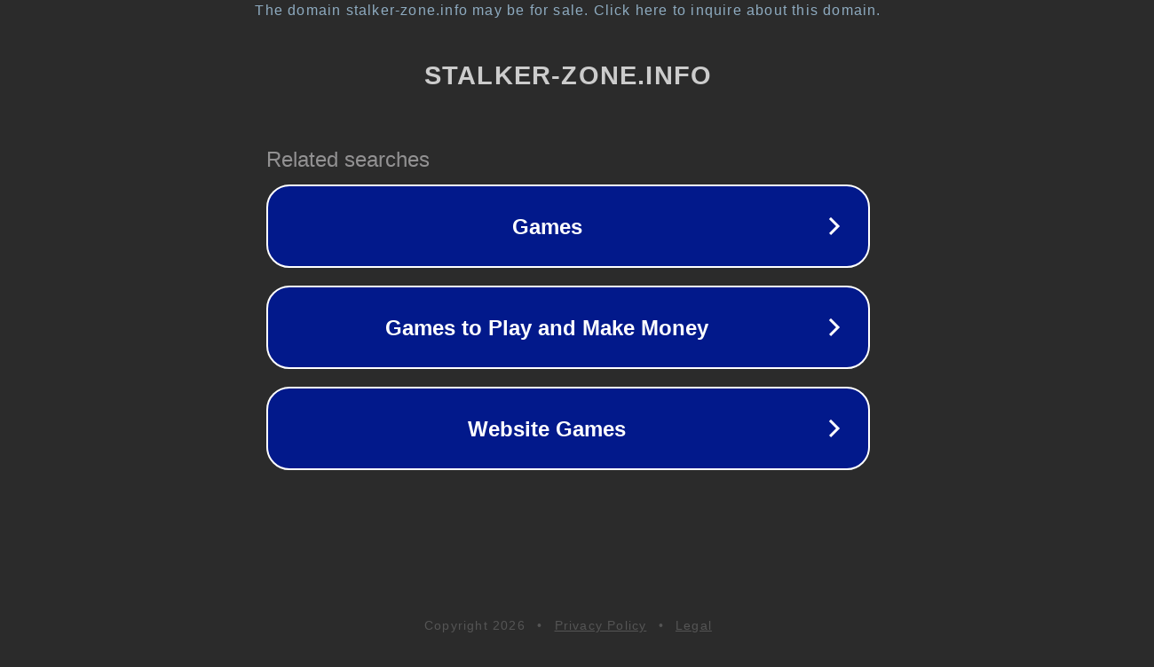

--- FILE ---
content_type: text/html; charset=utf-8
request_url: http://stalker-zone.info/forum/178-4350-16
body_size: 1074
content:
<!doctype html>
<html data-adblockkey="MFwwDQYJKoZIhvcNAQEBBQADSwAwSAJBANDrp2lz7AOmADaN8tA50LsWcjLFyQFcb/P2Txc58oYOeILb3vBw7J6f4pamkAQVSQuqYsKx3YzdUHCvbVZvFUsCAwEAAQ==_MN/dd+sMo1CCFBRma5pssAHNXUXs1B6tEt1g69WCqLWluxPdjkAXcck9EFRHojTBEfe/u0ZXZS3UPp2qy/HyAQ==" lang="en" style="background: #2B2B2B;">
<head>
    <meta charset="utf-8">
    <meta name="viewport" content="width=device-width, initial-scale=1">
    <link rel="icon" href="[data-uri]">
    <link rel="preconnect" href="https://www.google.com" crossorigin>
</head>
<body>
<div id="target" style="opacity: 0"></div>
<script>window.park = "[base64]";</script>
<script src="/bGipXcwPL.js"></script>
</body>
</html>
